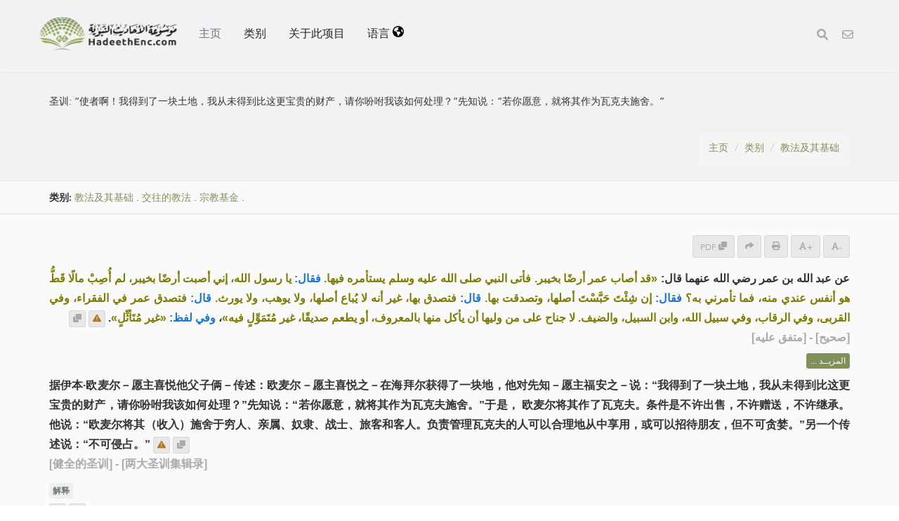

--- FILE ---
content_type: text/css
request_url: https://hadeethenc.com/assets/css/custom.15.css
body_size: 5718
content:
@font-face {
    font-family: 'Farsi';
    src: url('persian.woff2');
}
@font-face {
  font-family: 'Janna';
  src: url('../fonts/Janna-regular.woff');
  font-weight: normal;
  font-style: normal;
  font-display: swap;
}

@font-face {
  font-family: 'Janna';
  src: url('../fonts/Janna-bold.woff');
  font-weight: bold;
  font-style: normal;
  font-display: swap;
}

@font-face {
    font-family: 'DroidArabicKufiRegularr';
    src: url('DroidArabicKufiRegular.woff2');
    font-weight: normal;
    font-style: normal;
    font-display: optional;
}
*::selection{
  background:#ccc !important;
}
.modal-body{
  max-height: 80vh !important;
  overflow: auto !important; 
}

body{
    font-size:16px !important;
}
.svg-icon{
    width: 1em;
    height: 1em;
    margin-top:3px
}
.svg-color-warn{
    filter: invert(46%) sepia(46%) saturate(852%) hue-rotate(356deg) brightness(95%) contrast(84%);
}
.svg-color-info{
    filter: invert(49%) sepia(77%) saturate(429%) hue-rotate(135deg) brightness(97%) contrast(99%);
}
.svg-color-grey{
    filter: invert(77%) sepia(1%) saturate(0%) hue-rotate(2deg) brightness(87%) contrast(96%);
}
.svg-color-primary{
    filter: invert(54%) sepia(14%) saturate(902%) hue-rotate(37deg) brightness(96%) contrast(92%);
}
body,div,h1,h2,h3,h4,h5,h6{
    line-height:160%;
}


.nav-pills>li>a{
    letter-spacing: normal !important;
    font-size:16px !important;
}

#header li.search.fullscreen>.search-box{
    background-color: #fff !important;
}
#topNav{
  /*box-shadow: #ccc 1px 1px 4px;*/
  background: #f2f2f2f0;
}
@media only screen and (max-width: 768px) {
    #header.translucent .btn-mobile{
        color:#fff;
    }
    #header.translucent.fixed .btn-mobile{
        color:#000;
    }
    #header.translucent .logo{
        padding:5px;
    }
    body {
        padding-top: 60px !important;
    }
    .aya-anchor{
        scroll-margin-top: 76px;
    }
    #topNav{
        position: fixed;
        top: 0;
        left: 0;
        width: 100%;
        z-index: 999;
        background-color: #fff;
    }

    #topMain>li{
        display: block;
        float:none;
    }
    nav.nav-main{
        width:240px;
    }    
}

#topNav div.nav-main-collapse{
    max-height:450px;
}

body,h1,h2,h3,h4,h5,h6,div{
    font-family: Janna, sans-serif !important;
}
body.lang-fa,body.lang-fa h1,body.lang-fa h2,body.lang-fa h3,body.lang-fa h4,body.lang-fa h5,body.lang-fa h6,body.lang-fa div{
    font-family: Farsi, Janna, sans-serif !important;
}
body.lang-ug,body.lang-ug h1,body.lang-ug h2,body.lang-ug h3,body.lang-ug h4,body.lang-ug h5,body.lang-ug h6,body.lang-ug div{
    font-family: Janna, sans-serif !important;
}
body.lang-ku,body.lang-ku h1,body.lang-ku h2,body.lang-ku h3,body.lang-ku h4,body.lang-ku h5,body.lang-ku h6,body.lang-ku div{
    font-family: Janna, sans-serif !important;
}
p{
    font-family:sans-serif !important;
    font-size:16px;
    color:#333;
    font-weight: bold !important;
    line-height: 1.8em;
    text-align: justify;

}
p.ar{
    line-height: 1.8em;
    text-align: justify;
}
p.fa{
    font-family:Farsi !important;
}
.breadcrumb{
    font-size:14px;
}
li{
    padding-bottom:6px;
}
#topNav div.nav-main-collapse{
    max-height:447px;
}
@media screen and (min-width: 993px) {
    #layout_langs_menu{
        max-height:447px;
        overflow:auto;
    }
  }

  .softhide{
    display:none;
  }
  .text-center{
    text-align:center !important;
  }
  .text-left,.text-end{
    text-align:end !important;
  }
  .text-right,.text-start{
    text-align:start !important;
  }
  .rtl{
    direction:rtl !important;
  }
  .ltr{
    direction:ltr !important;
  }
  .text-black{
    color:#000;
  }
  .text-gray{
    color:#999;
  }
  .text-white{
    color:#fff;
  }
  #header {
    position: relative;
    left: 0;
    top: 0;
    right: 0;
    z-index: 1000;
    background-color: #fff;
    border-bottom: rgba(0,0,0,0.05) 1px solid;
    -webkit-box-shadow: 0 0 2px rgb(0 0 0 / 10%) !important;
    -moz-box-shadow: 0 0 2px rgba(0,0,0,.1) !important;
    box-shadow: 0 0 2px rgb(0 0 0 / 10%) !important;
    -webkit-transition: all .800s;
    -moz-transition: all .800s;
    -o-transition: all .800s;
    transition: all .800s;
}
section {
    display: block;
    position: relative;
    padding: 80px 0;
    border-bottom: rgba(0,0,0,0.1) 1px solid;
    border-bottom-width: 1px;
    border-bottom-style: solid;
    border-bottom-color: rgba(0, 0, 0, 0.1);
    -webkit-transition: all .400s;
    -moz-transition: all .400s;
    -o-transition: all .400s;
    transition: all .400s;
    background-attachment: fixed;
    background-position: center center;
    background-repeat: no-repeat;
    -webkit-background-size: cover !important;
    -moz-background-size: cover !important;
    -o-background-size: cover !important;
    -webkit-box-sizing: border-box !important;
    -moz-box-sizing: border-box !important;
    background-size: cover !important;
    box-sizing: border-box !important;
}
div.alternate, section.alternate {
    background-color: rgba(0,0,0,0.02);
}
.nopadding {
    padding: 0 !important;
}
section.page-header {
    position: relative;
    padding: 50px 0 50px 0;
    border-top: 0;
    margin-top: 0;
    margin-bottom: 0 !important;
    background-color: rgba(0,0,0,0.05);
    border-bottom: rgba(0,0,0,0.05) 1px solid;
    -webkit-transition: all 0s;
    -moz-transition: all 0s;
    -o-transition: all 0s;
    transition: all 0s;
}
section.page-header.page-header-xs {
    padding: 20px 0 20px 0;
}
.margin-top-10{
    margin-top:10px;
} 
.margin-bottom-10{
    margin-bottom:10px;
}
.label-light, .badge-light{
    color: #777;
    background: #ecf0f1 !important;
    font-weight:400;
}
.label{
    display: inline-block;
    margin-bottom:4px;
    padding: .4em;
}

a:active, a:focus, a:hover {
    color: #212121;
    text-decoration: none;
}
.h-sel{
    display:inline;width:36px;height:20px;padding:0;background:#e0e7d338;font-size:12px;color:#95ab64;
    margin-top:6px;

}
.text-gray {
    color: #aaa !important;
}
.btn-translucid {
    color: #fff;
    border: rgba(0,0,0,0.07) 1px solid;
    background-color: rgba(0,0,0,0.07);
    -webkit-transition: all .400s;
    -moz-transition: all .400s;
    -o-transition: all .400s;
    transition: all .400s;
}
.text-warning {
    color: #b57419 !important;
}
#footer {
    color: rgba(255,255,255,0.6);
    background: #313131;
    background: -moz-linear-gradient(top, #555 0%, #313131 100%);
    background: -webkit-gradient(linear, left top, left bottom, color-stop(0%, #1a1d2b), color-stop(100%, #313131));
    background: -webkit-linear-gradient(top, #555 0%, #313131 100%);
    background: -o-linear-gradient(top, #555 0%, #313131 100%);
    background: -ms-linear-gradient(top, #555 0%, #313131 100%);
    background: linear-gradient(to bottom, #555 0%,#313131 100%);
    filter: progid:DXImageTransform.Microsoft.gradient(startColorstr='#555555', endColorstr='#313131',GradientType=0 );
}
#footer>.copyright {
    background-color: rgba(0,0,0,0.2);
    text-shadow: 1px 1px 1px rgb(0 0 0 / 10%);
    padding: 25px 0;
    font-size: 0.9em;
    display: block;
}
#footer  input, #footer  textarea {
    color: #999;
    background-color: rgba(0,0,0,.2);
    border-color: rgba(0,0,0,.25);
    margin-bottom: 6px;
    -webkit-transition: all 0.2s;
    -moz-transition: all 0.2s;
    -o-transition: all 0.2s;
    transition: all 0.2s;
}
#footer .btn, #footer .form-control {
    height: 36px;
}
#footer .input-group-addon {
    color: #999;
    background-color: rgba(0,0,0,.4);
    border-color: rgba(0,0,0,.25);
}

.input-group-addon:first-child {
    border-left: 0;
    border-right: 1px solid;
}
#footer a, #footer p {
    color: rgba(255,255,255,0.6);
    text-decoration: none;
}
.btn-white {
    background-color: #F9F9F9;
    color: #333 !important;
}
.btn-3d {
    border-bottom: 3px solid rgba(0,0,0,.15);
}
input.err, input.error, textarea.err, textarea.error, select.err, select.error {
    border: #bf6464 2px dashed !important;
    background-color: #fdfbfb !important;
    -webkit-transition: all 0.2s ease-in;
    -moz-transition: all 0.2s ease-in;
    -o-transition: all 0.2s ease-in;
    transition: all 0.2s ease-in;
}
.toast-title {
    font-weight: bold;
  }
  .toast-message {
    -ms-word-wrap: break-word;
    word-wrap: break-word;
  }
  .toast-message a,
  .toast-message label {
    color: #ffffff;
  }
  .toast-message a:hover {
    color: #cccccc;
    text-decoration: none;
  }
  .toast-close-button {
    position: relative;
    right: -0.3em;
    top: -0.3em;
    float: right;
    font-size: 20px;
    font-weight: bold;
    color: #ffffff;
    -webkit-text-shadow: 0 1px 0 #ffffff;
    text-shadow: 0 1px 0 #ffffff;
    opacity: 0.8;
    -ms-filter: progid:DXImageTransform.Microsoft.Alpha(Opacity=80);
    filter: alpha(opacity=80);
  }
  .toast-close-button:hover,
  .toast-close-button:focus {
    color: #000000;
    text-decoration: none;
    cursor: pointer;
    opacity: 0.4;
    -ms-filter: progid:DXImageTransform.Microsoft.Alpha(Opacity=40);
    filter: alpha(opacity=40);
  }
  /*Additional properties for button version
   iOS requires the button element instead of an anchor tag.
   If you want the anchor version, it requires `href="#"`.*/
  button.toast-close-button {
    padding: 0;
    cursor: pointer;
    background: transparent;
    border: 0;
    -webkit-appearance: none;
  }
  .toast-top-center {
    top: 0;
    right: 0;
    width: 100%;
  }
  .toast-bottom-center {
    bottom: 0;
    right: 0;
    width: 100%;
  }
  .toast-top-full-width {
    top: 0;
    right: 0;
    width: 100%;
  }
  .toast-bottom-full-width {
    bottom: 0;
    right: 0;
    width: 100%;
  }
  .toast-top-left {
    top: 12px;
    left: 12px;
  }
  .toast-top-right {
    top: 12px;
    right: 12px;
  }
  .toast-bottom-right {
    right: 12px;
    bottom: 12px;
  }
  .toast-bottom-left {
    bottom: 12px;
    left: 12px;
  }
  #toast-container {
    position: fixed;
    z-index: 999999;
    /*overrides*/
  
  }
  #toast-container * {
    -moz-box-sizing: border-box;
    -webkit-box-sizing: border-box;
    box-sizing: border-box;
  }
  #toast-container > div {
    position: relative;
    overflow: hidden;
    margin: 0 0 6px;
    padding: 15px 15px 15px 50px;
    width: 300px;
    -moz-border-radius: 3px 3px 3px 3px;
    -webkit-border-radius: 3px 3px 3px 3px;
    border-radius: 3px 3px 3px 3px;
    background-position: 15px center;
    background-repeat: no-repeat;
    -moz-box-shadow: 0 0 12px #999999;
    -webkit-box-shadow: 0 0 12px #999999;
    box-shadow: 0 0 12px #999999;
    color: #ffffff;
    opacity: 0.8;
    -ms-filter: progid:DXImageTransform.Microsoft.Alpha(Opacity=80);
    filter: alpha(opacity=80);
  }
  #toast-container > :hover {
    -moz-box-shadow: 0 0 12px #000000;
    -webkit-box-shadow: 0 0 12px #000000;
    box-shadow: 0 0 12px #000000;
    opacity: 1;
    -ms-filter: progid:DXImageTransform.Microsoft.Alpha(Opacity=100);
    filter: alpha(opacity=100);
    cursor: pointer;
  }
  #toast-container > .toast-info {
    background-image: url("[data-uri]") !important;
  }
  #toast-container > .toast-error {
    background-image: url("[data-uri]") !important;
  }
  #toast-container > .toast-success {
    background-image: url("[data-uri]") !important;
  }
  #toast-container > .toast-warning {
    background-image: url("[data-uri]") !important;
  }
  #toast-container.toast-top-center > div,
  #toast-container.toast-bottom-center > div {
    width: 300px;
    margin: auto;
  }
  #toast-container.toast-top-full-width > div,
  #toast-container.toast-bottom-full-width > div {
    width: 96%;
    margin: auto;
  }
  .toast {
    background-color: #030303;
  }
  .toast-success {
    background-color: #51a351;
  }
  .toast-error {
    background-color: #bd362f;
  }
  .toast-info {
    background-color: #2f96b4;
  }
  .toast-warning {
    background-color: #f89406;
  }
  .toast-progress {
    position: absolute;
    left: 0;
    bottom: 0;
    height: 4px;
    background-color: #000000;
    opacity: 0.4;
    -ms-filter: progid:DXImageTransform.Microsoft.Alpha(Opacity=40);
    filter: alpha(opacity=40);
  }
  /*Responsive Design*/
  @media all and (max-width: 240px) {
    #toast-container > div {
      padding: 8px 8px 8px 50px;
      width: 11em;
    }
    #toast-container .toast-close-button {
      right: -0.2em;
      top: -0.2em;
    }
  }
  @media all and (min-width: 241px) and (max-width: 480px) {
    #toast-container > div {
      padding: 8px 8px 8px 50px;
      width: 18em;
    }
    #toast-container .toast-close-button {
      right: -0.2em;
      top: -0.2em;
    }
  }
  @media all and (min-width: 481px) and (max-width: 768px) {
    #toast-container > div {
      padding: 15px 15px 15px 50px;
      width: 25em;
    }
  }
.dropdown-menu {
    position: absolute;
    top: 100%;
    left: 0;
    z-index: 1000;
    display: none;
    float: left;
    min-width: 160px;
    padding: 5px 0;
    margin: 2px 0 0;
    font-size: 14px;
    text-align: left;
    list-style: none;
    background-color: #fff;
    -webkit-background-clip: padding-box;
    background-clip: padding-box;
    border: 1px solid #ccc;
    border: 1px solid rgba(0,0,0,.15);
    border-radius: 4px;
    -webkit-box-shadow: 0 6px 12px rgb(0 0 0 / 18%);
    box-shadow: 0 6px 12px rgb(0 0 0 / 18%);
}
.dropdown-menu>li>a {
    display: block;
    padding: 3px 20px;
    clear: both;
    font-weight: 400;
    line-height: 1.42857143;
    color: #333;
    white-space: nowrap;
}
.dropdown-menu>li>a:focus, .dropdown-menu>li>a:hover {
    color: #262626;
    text-decoration: none;
    background-color: #f5f5f5;
}
#layout_langs_filter{
  margin-bottom:10px;
}

/* Improved sticky filter for mobile */
@media (max-width: 768px) {
  #langs-modal .modal-body {
    position: relative;
    padding-top: 30px !important; /* Space for the fixed filter */
  }
  
  #layout_langs_filter {
    position: fixed;
    top: 60px;
    left: 0;
    right: 0;
    z-index: 1060; /* Higher than modal backdrop (1050) */
    background: #fff;
    box-shadow: 0 2px 4px rgba(0,0,0,0.1);
    margin: 0;
    padding: 10px;
    border-radius: 0;
  }
  
  
}

/* Pagination Styling */
.pagination {
  display: flex;
  padding-inline-start: 0;
  margin: 15px 0;
  border-radius: 4px;
  flex-wrap: wrap;
  justify-content: center;
}

.pagination > li {
  display: flex;
  padding-bottom: 0;
  margin: 1px; /* Reduced margin for tighter spacing */
}

.pagination > li > a,
.pagination > li > span {
  position: relative;
  padding: 3px 6px; /* Smaller padding */
  display: flex;
  align-items: center;
  justify-content: center;
  line-height: 1.3; /* Reduced line height */
  color: #337ab7;
  text-decoration: none;
  background-color: #fff;
  border: 1px solid #ddd;
  min-width: 28px; /* Smaller minimum width */
  font-size: 0.9em; /* Smaller font size */
}

/* First and last items border radius - automatically adjusts to RTL/LTR */
.pagination > li:first-child > a,
.pagination > li:first-child > span {
  border-start-start-radius: 4px;
  border-end-start-radius: 4px;
}

.pagination > li:last-child > a,
.pagination > li:last-child > span {
  border-start-end-radius: 4px;
  border-end-end-radius: 4px;
}

.pagination > li > a:focus,
.pagination > li > a:hover,
.pagination > li > span:focus,
.pagination > li > span:hover {
  z-index: 2;
  color: #23527c;
  background-color: #eee;
  border-color: #ddd;
}

.pagination > .active > a,
.pagination > .active > a:focus,
.pagination > .active > a:hover,
.pagination > .active > span,
.pagination > .active > span:focus,
.pagination > .active > span:hover {
  z-index: 3;
  color: #fff;
  cursor: default;
  background-color: #7f9059;
  border-color: #7f9059;
}

.pagination > .disabled > a,
.pagination > .disabled > a:focus,
.pagination > .disabled > a:hover,
.pagination > .disabled > span,
.pagination > .disabled > span:focus,
.pagination > .disabled > span:hover {
  color: #777;
  cursor: not-allowed;
  background-color: #fff;
  border-color: #ddd;
}

.pagination .disabled > span {
  color: #777;
  background-color: #fff;
  cursor: not-allowed;
  padding: 6px 12px;
  display: flex;
  align-items: center;
  justify-content: center;
}

/* Fallback for browsers that don't support logical properties */
.rtl .pagination > li:first-child > a,
.rtl .pagination > li:first-child > span {
  border-radius: 0;
  border-top-right-radius: 4px;
  border-bottom-right-radius: 4px;
}

.rtl .pagination > li:last-child > a,
.rtl .pagination > li:last-child > span {
  border-radius: 0;
  border-top-left-radius: 4px;
  border-bottom-left-radius: 4px;
}

/* Fix previous/next arrow direction in RTL mode */
.rtl .pagination .fa-chevron-left:before,
.rtl .pagination .fa-angle-left:before,
.rtl .pagination .fa-arrow-left:before {
  content: "\f054"; /* FontAwesome right arrow */
}

.rtl .pagination .fa-chevron-right:before,
.rtl .pagination .fa-angle-right:before,
.rtl .pagination .fa-arrow-right:before {
  content: "\f053"; /* FontAwesome left arrow */
}

/* Support for non-FontAwesome arrow characters */
.rtl .pagination span[aria-hidden="true"] {
  unicode-bidi: bidi-override;
}
